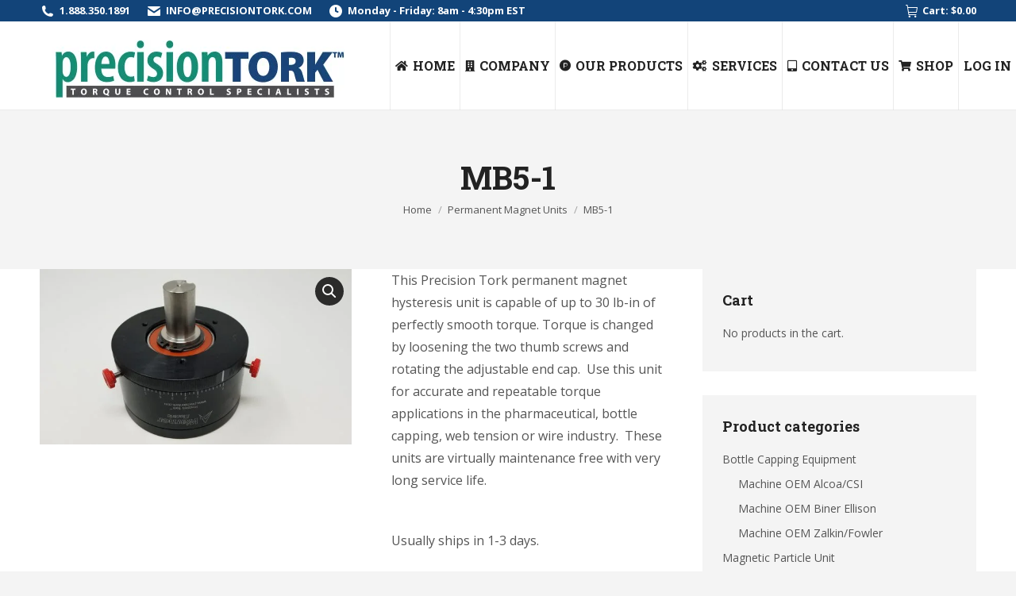

--- FILE ---
content_type: text/html; charset=UTF-8
request_url: https://www.precisiontork.com/product/mb5-1/
body_size: 19479
content:
<!DOCTYPE html> <!--[if !(IE 6) | !(IE 7) | !(IE 8)  ]><!--><html lang="en-US" class="no-js"> <!--<![endif]--><head><meta charset="UTF-8" /><meta name="viewport" content="width=device-width, initial-scale=1, maximum-scale=1, user-scalable=0"><meta name="theme-color" content="#124479"/><link rel="profile" href="https://gmpg.org/xfn/11" /> <script defer src="[data-uri]"></script> <title>MB5-1 &#8211; Precision Tork</title><meta name='robots' content='max-image-preview:large' /><link rel='dns-prefetch' href='//fonts.googleapis.com' /><link rel="alternate" type="application/rss+xml" title="Precision Tork &raquo; Feed" href="https://www.precisiontork.com/feed/" /><link rel="alternate" type="application/rss+xml" title="Precision Tork &raquo; Comments Feed" href="https://www.precisiontork.com/comments/feed/" />  <script src="//www.googletagmanager.com/gtag/js?id=G-5SGHH5BXGG"  data-cfasync="false" data-wpfc-render="false" type="text/javascript" async></script> <script data-cfasync="false" data-wpfc-render="false" type="text/javascript">var em_version = '7.26.0';
				var em_track_user = true;
				var em_no_track_reason = '';
								var ExactMetricsDefaultLocations = {"page_location":"https:\/\/www.precisiontork.com\/product\/mb5-1\/"};
				if ( typeof ExactMetricsPrivacyGuardFilter === 'function' ) {
					var ExactMetricsLocations = (typeof ExactMetricsExcludeQuery === 'object') ? ExactMetricsPrivacyGuardFilter( ExactMetricsExcludeQuery ) : ExactMetricsPrivacyGuardFilter( ExactMetricsDefaultLocations );
				} else {
					var ExactMetricsLocations = (typeof ExactMetricsExcludeQuery === 'object') ? ExactMetricsExcludeQuery : ExactMetricsDefaultLocations;
				}

								var disableStrs = [
										'ga-disable-G-5SGHH5BXGG',
									];

				/* Function to detect opted out users */
				function __gtagTrackerIsOptedOut() {
					for (var index = 0; index < disableStrs.length; index++) {
						if (document.cookie.indexOf(disableStrs[index] + '=true') > -1) {
							return true;
						}
					}

					return false;
				}

				/* Disable tracking if the opt-out cookie exists. */
				if (__gtagTrackerIsOptedOut()) {
					for (var index = 0; index < disableStrs.length; index++) {
						window[disableStrs[index]] = true;
					}
				}

				/* Opt-out function */
				function __gtagTrackerOptout() {
					for (var index = 0; index < disableStrs.length; index++) {
						document.cookie = disableStrs[index] + '=true; expires=Thu, 31 Dec 2099 23:59:59 UTC; path=/';
						window[disableStrs[index]] = true;
					}
				}

				if ('undefined' === typeof gaOptout) {
					function gaOptout() {
						__gtagTrackerOptout();
					}
				}
								window.dataLayer = window.dataLayer || [];

				window.ExactMetricsDualTracker = {
					helpers: {},
					trackers: {},
				};
				if (em_track_user) {
					function __gtagDataLayer() {
						dataLayer.push(arguments);
					}

					function __gtagTracker(type, name, parameters) {
						if (!parameters) {
							parameters = {};
						}

						if (parameters.send_to) {
							__gtagDataLayer.apply(null, arguments);
							return;
						}

						if (type === 'event') {
														parameters.send_to = exactmetrics_frontend.v4_id;
							var hookName = name;
							if (typeof parameters['event_category'] !== 'undefined') {
								hookName = parameters['event_category'] + ':' + name;
							}

							if (typeof ExactMetricsDualTracker.trackers[hookName] !== 'undefined') {
								ExactMetricsDualTracker.trackers[hookName](parameters);
							} else {
								__gtagDataLayer('event', name, parameters);
							}
							
						} else {
							__gtagDataLayer.apply(null, arguments);
						}
					}

					__gtagTracker('js', new Date());
					__gtagTracker('set', {
						'developer_id.dNDMyYj': true,
											});
					if ( ExactMetricsLocations.page_location ) {
						__gtagTracker('set', ExactMetricsLocations);
					}
										__gtagTracker('config', 'G-5SGHH5BXGG', {"forceSSL":"true"} );
															window.gtag = __gtagTracker;										(function () {
						/* https://developers.google.com/analytics/devguides/collection/analyticsjs/ */
						/* ga and __gaTracker compatibility shim. */
						var noopfn = function () {
							return null;
						};
						var newtracker = function () {
							return new Tracker();
						};
						var Tracker = function () {
							return null;
						};
						var p = Tracker.prototype;
						p.get = noopfn;
						p.set = noopfn;
						p.send = function () {
							var args = Array.prototype.slice.call(arguments);
							args.unshift('send');
							__gaTracker.apply(null, args);
						};
						var __gaTracker = function () {
							var len = arguments.length;
							if (len === 0) {
								return;
							}
							var f = arguments[len - 1];
							if (typeof f !== 'object' || f === null || typeof f.hitCallback !== 'function') {
								if ('send' === arguments[0]) {
									var hitConverted, hitObject = false, action;
									if ('event' === arguments[1]) {
										if ('undefined' !== typeof arguments[3]) {
											hitObject = {
												'eventAction': arguments[3],
												'eventCategory': arguments[2],
												'eventLabel': arguments[4],
												'value': arguments[5] ? arguments[5] : 1,
											}
										}
									}
									if ('pageview' === arguments[1]) {
										if ('undefined' !== typeof arguments[2]) {
											hitObject = {
												'eventAction': 'page_view',
												'page_path': arguments[2],
											}
										}
									}
									if (typeof arguments[2] === 'object') {
										hitObject = arguments[2];
									}
									if (typeof arguments[5] === 'object') {
										Object.assign(hitObject, arguments[5]);
									}
									if ('undefined' !== typeof arguments[1].hitType) {
										hitObject = arguments[1];
										if ('pageview' === hitObject.hitType) {
											hitObject.eventAction = 'page_view';
										}
									}
									if (hitObject) {
										action = 'timing' === arguments[1].hitType ? 'timing_complete' : hitObject.eventAction;
										hitConverted = mapArgs(hitObject);
										__gtagTracker('event', action, hitConverted);
									}
								}
								return;
							}

							function mapArgs(args) {
								var arg, hit = {};
								var gaMap = {
									'eventCategory': 'event_category',
									'eventAction': 'event_action',
									'eventLabel': 'event_label',
									'eventValue': 'event_value',
									'nonInteraction': 'non_interaction',
									'timingCategory': 'event_category',
									'timingVar': 'name',
									'timingValue': 'value',
									'timingLabel': 'event_label',
									'page': 'page_path',
									'location': 'page_location',
									'title': 'page_title',
									'referrer' : 'page_referrer',
								};
								for (arg in args) {
																		if (!(!args.hasOwnProperty(arg) || !gaMap.hasOwnProperty(arg))) {
										hit[gaMap[arg]] = args[arg];
									} else {
										hit[arg] = args[arg];
									}
								}
								return hit;
							}

							try {
								f.hitCallback();
							} catch (ex) {
							}
						};
						__gaTracker.create = newtracker;
						__gaTracker.getByName = newtracker;
						__gaTracker.getAll = function () {
							return [];
						};
						__gaTracker.remove = noopfn;
						__gaTracker.loaded = true;
						window['__gaTracker'] = __gaTracker;
					})();
									} else {
										console.log("");
					(function () {
						function __gtagTracker() {
							return null;
						}

						window['__gtagTracker'] = __gtagTracker;
						window['gtag'] = __gtagTracker;
					})();
									}</script>  <script defer src="[data-uri]"></script> <link rel='stylesheet' id='wc-authnet-blocks-checkout-style-css' href='https://www.precisiontork.com/wp-content/cache/autoptimize/css/autoptimize_single_8dd3684366113d2321e92f7f858a18b4.css?ver=b3f1d0a83ca2add9238b' type='text/css' media='all' /><link rel='stylesheet' id='flexible-shipping-ups-blocks-integration-editor-css' href='https://www.precisiontork.com/wp-content/plugins/flexible-shipping-ups/build/style-point-selection-block.css?ver=1723041036' type='text/css' media='all' /><style id='wp-emoji-styles-inline-css' type='text/css'>img.wp-smiley, img.emoji {
		display: inline !important;
		border: none !important;
		box-shadow: none !important;
		height: 1em !important;
		width: 1em !important;
		margin: 0 0.07em !important;
		vertical-align: -0.1em !important;
		background: none !important;
		padding: 0 !important;
	}</style><link rel='stylesheet' id='contact-form-7-css' href='https://www.precisiontork.com/wp-content/cache/autoptimize/css/autoptimize_single_3fd2afa98866679439097f4ab102fe0a.css?ver=5.9.3' type='text/css' media='all' /><style id='contact-form-7-inline-css' type='text/css'>.wpcf7 .wpcf7-recaptcha iframe {margin-bottom: 0;}.wpcf7 .wpcf7-recaptcha[data-align="center"] > div {margin: 0 auto;}.wpcf7 .wpcf7-recaptcha[data-align="right"] > div {margin: 0 0 0 auto;}</style><link rel='stylesheet' id='photoswipe-css' href='https://www.precisiontork.com/wp-content/plugins/woocommerce/assets/css/photoswipe/photoswipe.min.css?ver=8.7.0' type='text/css' media='all' /><link rel='stylesheet' id='photoswipe-default-skin-css' href='https://www.precisiontork.com/wp-content/plugins/woocommerce/assets/css/photoswipe/default-skin/default-skin.min.css?ver=8.7.0' type='text/css' media='all' /><style id='woocommerce-inline-inline-css' type='text/css'>.woocommerce form .form-row .required { visibility: visible; }</style><link rel='stylesheet' id='wpcf7-redirect-script-frontend-css' href='https://www.precisiontork.com/wp-content/plugins/wpcf7-redirect/build/css/wpcf7-redirect-frontend.min.css?ver=1.1' type='text/css' media='all' /><link rel='stylesheet' id='dt-the7-style-css' href='https://www.precisiontork.com/wp-content/themes/dt-the7/style.css?ver=6.5.7' type='text/css' media='all' /><link rel='stylesheet' id='child-style-css' href='https://www.precisiontork.com/wp-content/themes/Percisiontork/style.css?ver=1.0.0' type='text/css' media='all' /><link rel='stylesheet' id='the7-Defaults-css' href='https://www.precisiontork.com/wp-content/uploads/smile_fonts/Defaults/Defaults.css?ver=6.5.7' type='text/css' media='all' /><link rel='stylesheet' id='the7-icomoon-font-awesome-14x14-css' href='https://www.precisiontork.com/wp-content/uploads/smile_fonts/icomoon-font-awesome-14x14/icomoon-font-awesome-14x14.css?ver=6.5.7' type='text/css' media='all' /><link rel='stylesheet' id='dt-web-fonts-css' href='https://fonts.googleapis.com/css?family=Roboto+Slab:400,600,700%7COpen+Sans:400,600,700%7CRoboto:400,600,700' type='text/css' media='all' /><link rel='stylesheet' id='dt-main-css' href='https://www.precisiontork.com/wp-content/themes/dt-the7/css/main.min.css?ver=9.10.1' type='text/css' media='all' /><style id='dt-main-inline-css' type='text/css'>body #load {
  display: block;
  height: 100%;
  overflow: hidden;
  position: fixed;
  width: 100%;
  z-index: 9901;
  opacity: 1;
  visibility: visible;
  transition: all .35s ease-out;
}
.load-wrap {
  width: 100%;
  height: 100%;
  background-position: center center;
  background-repeat: no-repeat;
  text-align: center;
}
.load-wrap > svg {
  position: absolute;
  top: 50%;
  left: 50%;
  transform: translate(-50%,-50%);
}
#load {
  background-color: #fcfcfb;
}
.uil-default rect:not(.bk) {
  fill: #124479;
}
.uil-ring > path {
  fill: #124479;
}
.ring-loader .circle {
  fill: #124479;
}
.ring-loader .moving-circle {
  fill: #124479;
}
.uil-hourglass .glass {
  stroke: #124479;
}
.uil-hourglass .sand {
  fill: #124479;
}
.spinner-loader .load-wrap {
  background-image: url("data:image/svg+xml,%3Csvg width='75px' height='75px' xmlns='http://www.w3.org/2000/svg' viewBox='0 0 100 100' preserveAspectRatio='xMidYMid' class='uil-default'%3E%3Crect x='0' y='0' width='100' height='100' fill='none' class='bk'%3E%3C/rect%3E%3Crect  x='46.5' y='40' width='7' height='20' rx='5' ry='5' fill='%23124479' transform='rotate(0 50 50) translate(0 -30)'%3E  %3Canimate attributeName='opacity' from='1' to='0' dur='1s' begin='0s' repeatCount='indefinite'/%3E%3C/rect%3E%3Crect  x='46.5' y='40' width='7' height='20' rx='5' ry='5' fill='%23124479' transform='rotate(30 50 50) translate(0 -30)'%3E  %3Canimate attributeName='opacity' from='1' to='0' dur='1s' begin='0.08333333333333333s' repeatCount='indefinite'/%3E%3C/rect%3E%3Crect  x='46.5' y='40' width='7' height='20' rx='5' ry='5' fill='%23124479' transform='rotate(60 50 50) translate(0 -30)'%3E  %3Canimate attributeName='opacity' from='1' to='0' dur='1s' begin='0.16666666666666666s' repeatCount='indefinite'/%3E%3C/rect%3E%3Crect  x='46.5' y='40' width='7' height='20' rx='5' ry='5' fill='%23124479' transform='rotate(90 50 50) translate(0 -30)'%3E  %3Canimate attributeName='opacity' from='1' to='0' dur='1s' begin='0.25s' repeatCount='indefinite'/%3E%3C/rect%3E%3Crect  x='46.5' y='40' width='7' height='20' rx='5' ry='5' fill='%23124479' transform='rotate(120 50 50) translate(0 -30)'%3E  %3Canimate attributeName='opacity' from='1' to='0' dur='1s' begin='0.3333333333333333s' repeatCount='indefinite'/%3E%3C/rect%3E%3Crect  x='46.5' y='40' width='7' height='20' rx='5' ry='5' fill='%23124479' transform='rotate(150 50 50) translate(0 -30)'%3E  %3Canimate attributeName='opacity' from='1' to='0' dur='1s' begin='0.4166666666666667s' repeatCount='indefinite'/%3E%3C/rect%3E%3Crect  x='46.5' y='40' width='7' height='20' rx='5' ry='5' fill='%23124479' transform='rotate(180 50 50) translate(0 -30)'%3E  %3Canimate attributeName='opacity' from='1' to='0' dur='1s' begin='0.5s' repeatCount='indefinite'/%3E%3C/rect%3E%3Crect  x='46.5' y='40' width='7' height='20' rx='5' ry='5' fill='%23124479' transform='rotate(210 50 50) translate(0 -30)'%3E  %3Canimate attributeName='opacity' from='1' to='0' dur='1s' begin='0.5833333333333334s' repeatCount='indefinite'/%3E%3C/rect%3E%3Crect  x='46.5' y='40' width='7' height='20' rx='5' ry='5' fill='%23124479' transform='rotate(240 50 50) translate(0 -30)'%3E  %3Canimate attributeName='opacity' from='1' to='0' dur='1s' begin='0.6666666666666666s' repeatCount='indefinite'/%3E%3C/rect%3E%3Crect  x='46.5' y='40' width='7' height='20' rx='5' ry='5' fill='%23124479' transform='rotate(270 50 50) translate(0 -30)'%3E  %3Canimate attributeName='opacity' from='1' to='0' dur='1s' begin='0.75s' repeatCount='indefinite'/%3E%3C/rect%3E%3Crect  x='46.5' y='40' width='7' height='20' rx='5' ry='5' fill='%23124479' transform='rotate(300 50 50) translate(0 -30)'%3E  %3Canimate attributeName='opacity' from='1' to='0' dur='1s' begin='0.8333333333333334s' repeatCount='indefinite'/%3E%3C/rect%3E%3Crect  x='46.5' y='40' width='7' height='20' rx='5' ry='5' fill='%23124479' transform='rotate(330 50 50) translate(0 -30)'%3E  %3Canimate attributeName='opacity' from='1' to='0' dur='1s' begin='0.9166666666666666s' repeatCount='indefinite'/%3E%3C/rect%3E%3C/svg%3E");
}
.ring-loader .load-wrap {
  background-image: url("data:image/svg+xml,%3Csvg xmlns='http://www.w3.org/2000/svg' viewBox='0 0 32 32' width='72' height='72' fill='%23124479'%3E   %3Cpath opacity='.25' d='M16 0 A16 16 0 0 0 16 32 A16 16 0 0 0 16 0 M16 4 A12 12 0 0 1 16 28 A12 12 0 0 1 16 4'/%3E   %3Cpath d='M16 0 A16 16 0 0 1 32 16 L28 16 A12 12 0 0 0 16 4z'%3E     %3CanimateTransform attributeName='transform' type='rotate' from='0 16 16' to='360 16 16' dur='0.8s' repeatCount='indefinite' /%3E   %3C/path%3E %3C/svg%3E");
}
.hourglass-loader .load-wrap {
  background-image: url("data:image/svg+xml,%3Csvg xmlns='http://www.w3.org/2000/svg' viewBox='0 0 32 32' width='72' height='72' fill='%23124479'%3E   %3Cpath transform='translate(2)' d='M0 12 V20 H4 V12z'%3E      %3Canimate attributeName='d' values='M0 12 V20 H4 V12z; M0 4 V28 H4 V4z; M0 12 V20 H4 V12z; M0 12 V20 H4 V12z' dur='1.2s' repeatCount='indefinite' begin='0' keytimes='0;.2;.5;1' keySplines='0.2 0.2 0.4 0.8;0.2 0.6 0.4 0.8;0.2 0.8 0.4 0.8' calcMode='spline'  /%3E   %3C/path%3E   %3Cpath transform='translate(8)' d='M0 12 V20 H4 V12z'%3E     %3Canimate attributeName='d' values='M0 12 V20 H4 V12z; M0 4 V28 H4 V4z; M0 12 V20 H4 V12z; M0 12 V20 H4 V12z' dur='1.2s' repeatCount='indefinite' begin='0.2' keytimes='0;.2;.5;1' keySplines='0.2 0.2 0.4 0.8;0.2 0.6 0.4 0.8;0.2 0.8 0.4 0.8' calcMode='spline'  /%3E   %3C/path%3E   %3Cpath transform='translate(14)' d='M0 12 V20 H4 V12z'%3E     %3Canimate attributeName='d' values='M0 12 V20 H4 V12z; M0 4 V28 H4 V4z; M0 12 V20 H4 V12z; M0 12 V20 H4 V12z' dur='1.2s' repeatCount='indefinite' begin='0.4' keytimes='0;.2;.5;1' keySplines='0.2 0.2 0.4 0.8;0.2 0.6 0.4 0.8;0.2 0.8 0.4 0.8' calcMode='spline' /%3E   %3C/path%3E   %3Cpath transform='translate(20)' d='M0 12 V20 H4 V12z'%3E     %3Canimate attributeName='d' values='M0 12 V20 H4 V12z; M0 4 V28 H4 V4z; M0 12 V20 H4 V12z; M0 12 V20 H4 V12z' dur='1.2s' repeatCount='indefinite' begin='0.6' keytimes='0;.2;.5;1' keySplines='0.2 0.2 0.4 0.8;0.2 0.6 0.4 0.8;0.2 0.8 0.4 0.8' calcMode='spline' /%3E   %3C/path%3E   %3Cpath transform='translate(26)' d='M0 12 V20 H4 V12z'%3E     %3Canimate attributeName='d' values='M0 12 V20 H4 V12z; M0 4 V28 H4 V4z; M0 12 V20 H4 V12z; M0 12 V20 H4 V12z' dur='1.2s' repeatCount='indefinite' begin='0.8' keytimes='0;.2;.5;1' keySplines='0.2 0.2 0.4 0.8;0.2 0.6 0.4 0.8;0.2 0.8 0.4 0.8' calcMode='spline' /%3E   %3C/path%3E %3C/svg%3E");
}</style><link rel='stylesheet' id='the7-font-css' href='https://www.precisiontork.com/wp-content/themes/dt-the7/fonts/icomoon-the7-font/icomoon-the7-font.min.css?ver=9.10.1' type='text/css' media='all' /><link rel='stylesheet' id='the7-awesome-fonts-css' href='https://www.precisiontork.com/wp-content/themes/dt-the7/fonts/FontAwesome/css/all.min.css?ver=9.10.1' type='text/css' media='all' /><link rel='stylesheet' id='the7-awesome-fonts-back-css' href='https://www.precisiontork.com/wp-content/themes/dt-the7/fonts/FontAwesome/back-compat.min.css?ver=9.10.1' type='text/css' media='all' /><link rel='stylesheet' id='the7-custom-scrollbar-css' href='https://www.precisiontork.com/wp-content/themes/dt-the7/lib/custom-scrollbar/custom-scrollbar.min.css?ver=9.10.1' type='text/css' media='all' /><link rel='stylesheet' id='the7-wpbakery-css' href='https://www.precisiontork.com/wp-content/themes/dt-the7/css/wpbakery.min.css?ver=9.10.1' type='text/css' media='all' /><link rel='stylesheet' id='the7-core-css' href='https://www.precisiontork.com/wp-content/plugins/dt-the7-core/assets/css/post-type.min.css?ver=2.7.9' type='text/css' media='all' /><link rel='stylesheet' id='the7-css-vars-css' href='https://www.precisiontork.com/wp-content/uploads/the7-css/css-vars.css?ver=2269f06f80eb' type='text/css' media='all' /><link rel='stylesheet' id='dt-custom-css' href='https://www.precisiontork.com/wp-content/uploads/the7-css/custom.css?ver=2269f06f80eb' type='text/css' media='all' /><link rel='stylesheet' id='wc-dt-custom-css' href='https://www.precisiontork.com/wp-content/uploads/the7-css/compatibility/wc-dt-custom.css?ver=2269f06f80eb' type='text/css' media='all' /><link rel='stylesheet' id='dt-media-css' href='https://www.precisiontork.com/wp-content/uploads/the7-css/media.css?ver=2269f06f80eb' type='text/css' media='all' /><link rel='stylesheet' id='the7-mega-menu-css' href='https://www.precisiontork.com/wp-content/uploads/the7-css/mega-menu.css?ver=2269f06f80eb' type='text/css' media='all' /><link rel='stylesheet' id='the7-elements-albums-portfolio-css' href='https://www.precisiontork.com/wp-content/uploads/the7-css/the7-elements-albums-portfolio.css?ver=2269f06f80eb' type='text/css' media='all' /><link rel='stylesheet' id='the7-elements-css' href='https://www.precisiontork.com/wp-content/uploads/the7-css/post-type-dynamic.css?ver=2269f06f80eb' type='text/css' media='all' /><link rel='stylesheet' id='style-css' href='https://www.precisiontork.com/wp-content/themes/Percisiontork/style.css?ver=9.10.1' type='text/css' media='all' /> <script type="text/javascript" src="https://www.precisiontork.com/wp-includes/js/jquery/jquery.min.js?ver=3.7.1" id="jquery-core-js"></script> <script defer type="text/javascript" src="https://www.precisiontork.com/wp-includes/js/jquery/jquery-migrate.min.js?ver=3.4.1" id="jquery-migrate-js"></script> <script defer type="text/javascript" src="https://www.precisiontork.com/wp-content/plugins/google-analytics-dashboard-for-wp/assets/js/frontend-gtag.min.js?ver=7.26.0" id="exactmetrics-frontend-script-js"></script> <script data-cfasync="false" data-wpfc-render="false" type="text/javascript" id='exactmetrics-frontend-script-js-extra'>var exactmetrics_frontend = {"js_events_tracking":"true","download_extensions":"zip,mp3,mpeg,pdf,docx,pptx,xlsx,rar","inbound_paths":"[{\"path\":\"\\\/go\\\/\",\"label\":\"affiliate\"},{\"path\":\"\\\/recommend\\\/\",\"label\":\"affiliate\"}]","home_url":"https:\/\/www.precisiontork.com","hash_tracking":"false","v4_id":"G-5SGHH5BXGG"};</script> <script defer type="text/javascript" src="https://www.precisiontork.com/wp-content/plugins/woocommerce/assets/js/jquery-blockui/jquery.blockUI.min.js?ver=2.7.0-wc.8.7.0" id="jquery-blockui-js" data-wp-strategy="defer"></script> <script defer id="wc-add-to-cart-js-extra" src="[data-uri]"></script> <script defer type="text/javascript" src="https://www.precisiontork.com/wp-content/plugins/woocommerce/assets/js/frontend/add-to-cart.min.js?ver=8.7.0" id="wc-add-to-cart-js" data-wp-strategy="defer"></script> <script type="text/javascript" src="https://www.precisiontork.com/wp-content/plugins/woocommerce/assets/js/zoom/jquery.zoom.min.js?ver=1.7.21-wc.8.7.0" id="zoom-js" defer="defer" data-wp-strategy="defer"></script> <script type="text/javascript" src="https://www.precisiontork.com/wp-content/plugins/woocommerce/assets/js/photoswipe/photoswipe.min.js?ver=4.1.1-wc.8.7.0" id="photoswipe-js" defer="defer" data-wp-strategy="defer"></script> <script type="text/javascript" src="https://www.precisiontork.com/wp-content/plugins/woocommerce/assets/js/photoswipe/photoswipe-ui-default.min.js?ver=4.1.1-wc.8.7.0" id="photoswipe-ui-default-js" defer="defer" data-wp-strategy="defer"></script> <script defer id="wc-single-product-js-extra" src="[data-uri]"></script> <script type="text/javascript" src="https://www.precisiontork.com/wp-content/plugins/woocommerce/assets/js/frontend/single-product.min.js?ver=8.7.0" id="wc-single-product-js" defer="defer" data-wp-strategy="defer"></script> <script type="text/javascript" src="https://www.precisiontork.com/wp-content/plugins/woocommerce/assets/js/js-cookie/js.cookie.min.js?ver=2.1.4-wc.8.7.0" id="js-cookie-js" defer="defer" data-wp-strategy="defer"></script> <script defer id="woocommerce-js-extra" src="[data-uri]"></script> <script type="text/javascript" src="https://www.precisiontork.com/wp-content/plugins/woocommerce/assets/js/frontend/woocommerce.min.js?ver=8.7.0" id="woocommerce-js" defer="defer" data-wp-strategy="defer"></script> <script defer type="text/javascript" src="https://www.precisiontork.com/wp-content/cache/autoptimize/js/autoptimize_single_787fe4f547a6cb7f4ce4934641085910.js?ver=7.6" id="vc_woocommerce-add-to-cart-js-js"></script> <script defer id="dt-above-fold-js-extra" src="[data-uri]"></script> <script defer type="text/javascript" src="https://www.precisiontork.com/wp-content/themes/dt-the7/js/above-the-fold.min.js?ver=9.10.1" id="dt-above-fold-js"></script> <script defer type="text/javascript" src="https://www.precisiontork.com/wp-content/themes/dt-the7/js/compatibility/woocommerce/woocommerce.min.js?ver=9.10.1" id="dt-woocommerce-js"></script> <script defer id="wc-settings-dep-in-header-js-after" src="[data-uri]"></script> <script defer src="data:text/javascript;base64,"></script><link rel="https://api.w.org/" href="https://www.precisiontork.com/wp-json/" /><link rel="alternate" type="application/json" href="https://www.precisiontork.com/wp-json/wp/v2/product/2689" /><link rel="EditURI" type="application/rsd+xml" title="RSD" href="https://www.precisiontork.com/xmlrpc.php?rsd" /><meta name="generator" content="WordPress 6.5.7" /><meta name="generator" content="WooCommerce 8.7.0" /><link rel="canonical" href="https://www.precisiontork.com/product/mb5-1/" /><link rel='shortlink' href='https://www.precisiontork.com/?p=2689' /><link rel="alternate" type="application/json+oembed" href="https://www.precisiontork.com/wp-json/oembed/1.0/embed?url=https%3A%2F%2Fwww.precisiontork.com%2Fproduct%2Fmb5-1%2F" /><link rel="alternate" type="text/xml+oembed" href="https://www.precisiontork.com/wp-json/oembed/1.0/embed?url=https%3A%2F%2Fwww.precisiontork.com%2Fproduct%2Fmb5-1%2F&#038;format=xml" />  <script defer src="[data-uri]"></script>  <script type="application/ld+json">{
"@context" : "http://schema.org",
"@type" : "Organization",
"name": "Precision Tork",
"url" : "https://www.precisiontork.com/",
"sameAs" : [
"https://www.linkedin.com/company/precision-torque-control-inc",
"https://www.youtube.com/channel/UC5zFdv7lqCmI3vE7Ycp0eqg"
]
}</script> <script type='application/ld+json'>{
"@context": "http://www.schema.org",
"@type": "localbusiness",
"name": "Precision Tork",
"telephone": "989-495-9330",
"url": "https://www.precisiontork.com/",
"image": "https://www.precisiontork.com/wp-content/uploads/2017/06/logo.jpg",
"priceRange": "$$",
"sameAs": [
"https://www.thomasnet.com/profile/10084547/precision-torque.html",
"https://businessfinder.mlive.com/precision-torque-control-inc-midland-mi-1.html",
"https://www.manta.com/c/mm4p450/precision-torque-control-inc",
"https://www.mapquest.com/us/michigan/precision-torque-control-inc-411274807",
"https://www.dnb.com/business-directory/company-profiles.precision_torque_control_inc.20534b173b67155c54b3bea82620f1f2.html",
"https://us.kompass.com/c/precision-torque-control-inc/us549574/",
"https://www.industrynet.com/listing/1723679/precision-torque-control-inc",
"https://www.yelp.com/biz/precision-torque-control-midland-2",
"https://bizstanding.com/directory/MI/PR/194/"
],
"address": {
"@type" : "PostalAddress",
"streetAddress": "220 Arrow Cove",
"addressLocality": "Midland",
"addressRegion": "MI",
"postalCode": "48642",
"addressCountry": "United States"}
}</script> <meta property="og:site_name" content="Precision Tork" /><meta property="og:title" content="MB5-1" /><meta property="og:description" content="This Precision Tork permanent magnet hysteresis unit is capable of up to 30 lb-in of perfectly smooth torque. Torque is changed by loosening the two thumb screws and rotating the adjustable end cap.  Use this unit for accurate and repeatable torque applications in the pharmaceutical, bottle capping, web tension or wire industry.  These units are virtually maintenance free with very long service life.  &nbsp;  Usually ships in 1-3 days.[promptsignin]" /><meta property="og:image" content="https://www.precisiontork.com/wp-content/uploads/2020/12/20201214_115147-scaled.jpg" /><meta property="og:url" content="https://www.precisiontork.com/product/mb5-1/" /><meta property="og:type" content="article" /><style>.woocommerce .product.product-type-variable .price del.wcwp-wholesale-price-range,
	.woocommerce .product.product-type-variable .price ins.wcwp-wholesale-price-range{
		display:block;
	}
	.product-type-variable .price ins.wcwp-wholesale-price-range{
		line-height: .85em;
	}
	ul.products li.product.product-type-variable .price ins.wcwp-wholesale-price-range,
	.woocommerce .product.product-type-variable .price ins.wcwp-wholesale-price-range{
		margin-left:0;
	}

	.woocommerce .product.product-type-variable .price del.wcwp-wholesale-price-range+ins {
		margin-left: 0;
	}</style><noscript><style>.woocommerce-product-gallery{ opacity: 1 !important; }</style></noscript><meta name="generator" content="Powered by WPBakery Page Builder - drag and drop page builder for WordPress."/><meta name="generator" content="Powered by Slider Revolution 6.7.2 - responsive, Mobile-Friendly Slider Plugin for WordPress with comfortable drag and drop interface." /> <script defer id="the7-loader-script" src="[data-uri]"></script> <link rel="icon" href="https://www.precisiontork.com/wp-content/uploads/2017/10/favicon.png" type="image/png" sizes="16x16"/><link rel="icon" href="https://www.precisiontork.com/wp-content/uploads/2017/10/favicon.png" type="image/png" sizes="32x32"/><style type="text/css" id="wp-custom-css">#main {
    padding: 0px 0 !important;
}

.woocommerce-ordering {
    display: none;
}</style><noscript><style>.wpb_animate_when_almost_visible { opacity: 1; }</style></noscript><style id='the7-custom-inline-css' type='text/css'>/*Contact Form 7 font color */
.contact-form-white-titles {
font-size: 13px; 
font-weight: 700;
color: #ffffff; 
}

/*Phone number font color on mobile devices*/
.dt-phone h3 *,
.dt-phone h3:hover *{
    color: inherit;
}</style></head><body id="the7-body" class="product-template-default single single-product postid-2689 wp-embed-responsive theme-dt-the7 the7-core-ver-2.7.9 woocommerce woocommerce-page woocommerce-no-js no-comments dt-responsive-on right-mobile-menu-close-icon ouside-menu-close-icon mobile-hamburger-close-bg-enable mobile-hamburger-close-bg-hover-enable  fade-medium-mobile-menu-close-icon fade-small-menu-close-icon srcset-enabled btn-flat custom-btn-color custom-btn-hover-color phantom-slide phantom-line-decoration phantom-custom-logo-on floating-mobile-menu-icon top-header first-switch-logo-left first-switch-menu-right second-switch-logo-left second-switch-menu-right right-mobile-menu layzr-loading-on popup-message-style dt-fa-compatibility the7-ver-9.10.1 hide-product-title wpb-js-composer js-comp-ver-7.6 vc_responsive"> <noscript><iframe src="https://www.googletagmanager.com/ns.html?id=GTM-MZKSWCJ"
height="0" width="0" style="display:none;visibility:hidden"></iframe></noscript> <noscript><img src="https://www.webtraxs.com/webtraxs.php?id=wt-986c1102-7a9f-4a0e-b360-763ea002f425&st=img" alt="" /></noscript><div id="load" class="spinner-loader"><div class="load-wrap"></div></div><div id="page" > <a class="skip-link screen-reader-text" href="#content">Skip to content</a><div class="masthead inline-header justify widgets full-height full-width dividers surround line-decoration shadow-mobile-header-decoration small-mobile-menu-icon mobile-menu-icon-bg-on mobile-menu-icon-hover-bg-on dt-parent-menu-clickable show-sub-menu-on-hover show-device-logo show-mobile-logo"  role="banner"><div class="top-bar top-bar-line-hide"><div class="top-bar-bg" ></div><div class="left-widgets mini-widgets"><span class="mini-contacts phone show-on-desktop in-top-bar-left in-menu-second-switch"><i class="fa-fw the7-mw-icon-phone-bold"></i>1.888.350.1891</span><span class="mini-contacts email show-on-desktop in-menu-first-switch in-menu-second-switch"><i class="fa-fw the7-mw-icon-mail-bold"></i><a href="/cdn-cgi/l/email-protection" class="__cf_email__" data-cfemail="a8e1e6eee7e8f8faedebe1fbe1e7e6fce7fae386ebe7e5">[email&#160;protected]</a></span><span class="mini-contacts clock show-on-desktop in-menu-first-switch in-menu-second-switch"><i class="fa-fw the7-mw-icon-clock-bold"></i>Monday - Friday: 8am - 4:30pm EST</span></div><div class="right-widgets mini-widgets"><div class="show-on-desktop near-logo-first-switch hide-on-second-switch"><div class="wc-shopping-cart shopping-cart round-counter-style show-sub-cart" data-cart-hash="c19b73d3b97a219f87d8df0a7ac1c5b8"> <a class="wc-ico-cart round-counter-style show-sub-cart" href="https://www.precisiontork.com/cart/"><i class="the7-mw-icon-cart"></i>Cart:&nbsp;<span class="woocommerce-Price-amount amount"><bdi><span class="woocommerce-Price-currencySymbol">&#36;</span>0.00</bdi></span></a><div class="shopping-cart-wrap"><div class="shopping-cart-inner"><p class="buttons top-position"> <a href="https://www.precisiontork.com/cart/" class="button view-cart">View Cart</a><a href="https://www.precisiontork.com/checkout/" class="button checkout">Checkout</a></p><ul class="cart_list product_list_widget empty"><li>No products in the cart.</li></ul><div class="shopping-cart-bottom" style="display: none"><p class="total"> <strong>Subtotal:</strong> <span class="woocommerce-Price-amount amount"><bdi><span class="woocommerce-Price-currencySymbol">&#36;</span>0.00</bdi></span></p><p class="buttons"> <a href="https://www.precisiontork.com/cart/" class="button view-cart">View Cart</a><a href="https://www.precisiontork.com/checkout/" class="button checkout">Checkout</a></p></div></div></div></div></div></div></div><header class="header-bar"><div class="branding"><div id="site-title" class="assistive-text">Precision Tork</div><div id="site-description" class="assistive-text"></div> <a class="" href="https://www.precisiontork.com/"><img class=" preload-me" src="https://www.precisiontork.com/wp-content/uploads/2017/06/logo.jpg" srcset="https://www.precisiontork.com/wp-content/uploads/2017/06/logo.jpg 392w" width="392" height="111"   sizes="392px" alt="Precision Tork" /><img class="mobile-logo preload-me" src="https://www.precisiontork.com/wp-content/uploads/2017/06/logo.jpg" srcset="https://www.precisiontork.com/wp-content/uploads/2017/06/logo.jpg 392w" width="392" height="111"   sizes="392px" alt="Precision Tork" /></a></div><ul id="primary-menu" class="main-nav underline-decoration upwards-line outside-item-double-margin" role="menubar"><li class="menu-item menu-item-type-post_type menu-item-object-page menu-item-home menu-item-1294 first" role="presentation"><a href='https://www.precisiontork.com/' data-level='1' role="menuitem"><i class="fa fa-home" aria-hidden="true"></i> <span class="menu-item-text"><span class="menu-text">Home</span></span></a></li><li class="menu-item menu-item-type-post_type menu-item-object-page menu-item-has-children menu-item-1910 has-children" role="presentation"><a href='https://www.precisiontork.com/company/' data-level='1' role="menuitem"><i class="fa fa-building" aria-hidden="true"></i><span class="menu-item-text"><span class="menu-text">COMPANY</span></span></a><ul class="sub-nav level-arrows-on" role="menubar"><li class="menu-item menu-item-type-custom menu-item-object-custom menu-item-2285 first" role="presentation"><a href='/news' data-level='2' role="menuitem"><span class="menu-item-text"><span class="menu-text">BLOG</span></span></a></li></ul></li><li class="menu-item menu-item-type-custom menu-item-object-custom menu-item-has-children menu-item-1296 has-children" role="presentation"><a href='#' data-level='1' role="menuitem"><i class="fa fa-product-hunt" aria-hidden="true"></i> <span class="menu-item-text"><span class="menu-text">OUR PRODUCTS</span></span></a><ul class="sub-nav level-arrows-on" role="menubar"><li class="menu-item menu-item-type-post_type menu-item-object-page menu-item-3266 first" role="presentation"><a href='https://www.precisiontork.com/ropp-capping/' data-level='2' role="menuitem"><span class="menu-item-text"><span class="menu-text">ROPP CAPPING [NEW]</span></span></a></li><li class="menu-item menu-item-type-post_type menu-item-object-page menu-item-1968" role="presentation"><a href='https://www.precisiontork.com/magnetic-capping-headsets/' data-level='2' role="menuitem"><span class="menu-item-text"><span class="menu-text">MAGNETIC CAPPING HEADSETS</span></span></a></li><li class="menu-item menu-item-type-post_type menu-item-object-page menu-item-1984" role="presentation"><a href='https://www.precisiontork.com/capping-chucks/' data-level='2' role="menuitem"><span class="menu-item-text"><span class="menu-text">CAPPING CHUCKS</span></span></a></li><li class="menu-item menu-item-type-post_type menu-item-object-page menu-item-1997" role="presentation"><a href='https://www.precisiontork.com/bottle-capping-parts/' data-level='2' role="menuitem"><span class="menu-item-text"><span class="menu-text">BOTTLE CAPPING PARTS</span></span></a></li><li class="menu-item menu-item-type-post_type menu-item-object-page menu-item-2053" role="presentation"><a href='https://www.precisiontork.com/permanent-magnet-units/' data-level='2' role="menuitem"><span class="menu-item-text"><span class="menu-text">PERMANENT MAGNET UNITS</span></span></a></li><li class="menu-item menu-item-type-post_type menu-item-object-page menu-item-2100" role="presentation"><a href='https://www.precisiontork.com/magnetic-particle-units/' data-level='2' role="menuitem"><span class="menu-item-text"><span class="menu-text">MAGNETIC PARTICLE UNITS</span></span></a></li></ul></li><li class="menu-item menu-item-type-custom menu-item-object-custom menu-item-has-children menu-item-2846 has-children" role="presentation"><a href='#' data-level='1' role="menuitem"><i class="fas fa-cogs" aria-hidden="true"></i> <span class="menu-item-text"><span class="menu-text">SERVICES</span></span></a><ul class="sub-nav level-arrows-on" role="menubar"><li class="menu-item menu-item-type-post_type menu-item-object-page menu-item-2847 first" role="presentation"><a href='https://www.precisiontork.com/laser-welding/' data-level='2' role="menuitem"><span class="menu-item-text"><span class="menu-text">LASER WELDING</span></span></a></li><li class="menu-item menu-item-type-post_type menu-item-object-page menu-item-2867" role="presentation"><a href='https://www.precisiontork.com/laser-marking-etching/' data-level='2' role="menuitem"><span class="menu-item-text"><span class="menu-text">LASER MARKING/ETCHING</span></span></a></li><li class="menu-item menu-item-type-post_type menu-item-object-page menu-item-2882" role="presentation"><a href='https://www.precisiontork.com/swiss-turning/' data-level='2' role="menuitem"><span class="menu-item-text"><span class="menu-text">SWISS TURNING</span></span></a></li><li class="menu-item menu-item-type-post_type menu-item-object-page menu-item-2894" role="presentation"><a href='https://www.precisiontork.com/wire-edm/' data-level='2' role="menuitem"><span class="menu-item-text"><span class="menu-text">WIRE EDM</span></span></a></li></ul></li><li class="menu-item menu-item-type-post_type menu-item-object-page menu-item-2144" role="presentation"><a href='https://www.precisiontork.com/contact-us/' data-level='1' role="menuitem"><i class="fa fa-tablet" aria-hidden="true"></i><span class="menu-item-text"><span class="menu-text">CONTACT US</span></span></a></li><li class="menu-item menu-item-type-post_type menu-item-object-page current_page_parent menu-item-2917" role="presentation"><a href='https://www.precisiontork.com/shop/' data-level='1' role="menuitem"><i class="fa fa-shopping-cart" aria-hidden="true"></i><span class="menu-item-text"><span class="menu-text">Shop</span></span></a></li><li role="presentation"><a role="menuitem" href="https://www.precisiontork.com/store-login/"><span class="menu-item-text"><span class="menu-text">Log In</span></span></a></li></ul></header></div><div class="dt-mobile-header mobile-menu-show-divider"><div class="dt-close-mobile-menu-icon"><div class="close-line-wrap"><span class="close-line"></span><span class="close-line"></span><span class="close-line"></span></div></div><ul id="mobile-menu" class="mobile-main-nav" role="menubar"><li class="menu-item menu-item-type-post_type menu-item-object-page menu-item-home menu-item-1294 first" role="presentation"><a href='https://www.precisiontork.com/' data-level='1' role="menuitem"><i class="fa fa-home" aria-hidden="true"></i> <span class="menu-item-text"><span class="menu-text">Home</span></span></a></li><li class="menu-item menu-item-type-post_type menu-item-object-page menu-item-has-children menu-item-1910 has-children" role="presentation"><a href='https://www.precisiontork.com/company/' data-level='1' role="menuitem"><i class="fa fa-building" aria-hidden="true"></i><span class="menu-item-text"><span class="menu-text">COMPANY</span></span></a><ul class="sub-nav level-arrows-on" role="menubar"><li class="menu-item menu-item-type-custom menu-item-object-custom menu-item-2285 first" role="presentation"><a href='/news' data-level='2' role="menuitem"><span class="menu-item-text"><span class="menu-text">BLOG</span></span></a></li></ul></li><li class="menu-item menu-item-type-custom menu-item-object-custom menu-item-has-children menu-item-1296 has-children" role="presentation"><a href='#' data-level='1' role="menuitem"><i class="fa fa-product-hunt" aria-hidden="true"></i> <span class="menu-item-text"><span class="menu-text">OUR PRODUCTS</span></span></a><ul class="sub-nav level-arrows-on" role="menubar"><li class="menu-item menu-item-type-post_type menu-item-object-page menu-item-3266 first" role="presentation"><a href='https://www.precisiontork.com/ropp-capping/' data-level='2' role="menuitem"><span class="menu-item-text"><span class="menu-text">ROPP CAPPING [NEW]</span></span></a></li><li class="menu-item menu-item-type-post_type menu-item-object-page menu-item-1968" role="presentation"><a href='https://www.precisiontork.com/magnetic-capping-headsets/' data-level='2' role="menuitem"><span class="menu-item-text"><span class="menu-text">MAGNETIC CAPPING HEADSETS</span></span></a></li><li class="menu-item menu-item-type-post_type menu-item-object-page menu-item-1984" role="presentation"><a href='https://www.precisiontork.com/capping-chucks/' data-level='2' role="menuitem"><span class="menu-item-text"><span class="menu-text">CAPPING CHUCKS</span></span></a></li><li class="menu-item menu-item-type-post_type menu-item-object-page menu-item-1997" role="presentation"><a href='https://www.precisiontork.com/bottle-capping-parts/' data-level='2' role="menuitem"><span class="menu-item-text"><span class="menu-text">BOTTLE CAPPING PARTS</span></span></a></li><li class="menu-item menu-item-type-post_type menu-item-object-page menu-item-2053" role="presentation"><a href='https://www.precisiontork.com/permanent-magnet-units/' data-level='2' role="menuitem"><span class="menu-item-text"><span class="menu-text">PERMANENT MAGNET UNITS</span></span></a></li><li class="menu-item menu-item-type-post_type menu-item-object-page menu-item-2100" role="presentation"><a href='https://www.precisiontork.com/magnetic-particle-units/' data-level='2' role="menuitem"><span class="menu-item-text"><span class="menu-text">MAGNETIC PARTICLE UNITS</span></span></a></li></ul></li><li class="menu-item menu-item-type-custom menu-item-object-custom menu-item-has-children menu-item-2846 has-children" role="presentation"><a href='#' data-level='1' role="menuitem"><i class="fas fa-cogs" aria-hidden="true"></i> <span class="menu-item-text"><span class="menu-text">SERVICES</span></span></a><ul class="sub-nav level-arrows-on" role="menubar"><li class="menu-item menu-item-type-post_type menu-item-object-page menu-item-2847 first" role="presentation"><a href='https://www.precisiontork.com/laser-welding/' data-level='2' role="menuitem"><span class="menu-item-text"><span class="menu-text">LASER WELDING</span></span></a></li><li class="menu-item menu-item-type-post_type menu-item-object-page menu-item-2867" role="presentation"><a href='https://www.precisiontork.com/laser-marking-etching/' data-level='2' role="menuitem"><span class="menu-item-text"><span class="menu-text">LASER MARKING/ETCHING</span></span></a></li><li class="menu-item menu-item-type-post_type menu-item-object-page menu-item-2882" role="presentation"><a href='https://www.precisiontork.com/swiss-turning/' data-level='2' role="menuitem"><span class="menu-item-text"><span class="menu-text">SWISS TURNING</span></span></a></li><li class="menu-item menu-item-type-post_type menu-item-object-page menu-item-2894" role="presentation"><a href='https://www.precisiontork.com/wire-edm/' data-level='2' role="menuitem"><span class="menu-item-text"><span class="menu-text">WIRE EDM</span></span></a></li></ul></li><li class="menu-item menu-item-type-post_type menu-item-object-page menu-item-2144" role="presentation"><a href='https://www.precisiontork.com/contact-us/' data-level='1' role="menuitem"><i class="fa fa-tablet" aria-hidden="true"></i><span class="menu-item-text"><span class="menu-text">CONTACT US</span></span></a></li><li class="menu-item menu-item-type-post_type menu-item-object-page current_page_parent menu-item-2917" role="presentation"><a href='https://www.precisiontork.com/shop/' data-level='1' role="menuitem"><i class="fa fa-shopping-cart" aria-hidden="true"></i><span class="menu-item-text"><span class="menu-text">Shop</span></span></a></li></ul><div class='mobile-mini-widgets-in-menu'></div></div><div class="page-title title-center solid-bg"><div class="wf-wrap"><div class="page-title-head hgroup"><h2 class="entry-title">MB5-1</h2></div><div class="page-title-breadcrumbs"><div class="assistive-text">You are here:</div><ol class="breadcrumbs text-small" itemscope itemtype="https://schema.org/BreadcrumbList"><li itemprop="itemListElement" itemscope itemtype="https://schema.org/ListItem"><a itemprop="item" href="https://www.precisiontork.com" title="Home"><span itemprop="name">Home</span></a><meta itemprop="position" content="1" /></li><li itemprop="itemListElement" itemscope itemtype="https://schema.org/ListItem"><a itemprop="item" href="https://www.precisiontork.com/product-category/perminate-magnet-units/" title="Permanent Magnet Units"><span itemprop="name">Permanent Magnet Units</span></a><meta itemprop="position" content="2" /></li><li itemprop="itemListElement" itemscope itemtype="https://schema.org/ListItem"><span itemprop="name">MB5-1</span><meta itemprop="position" content="3" /></li></ol></div></div></div><div id="main" class="sidebar-right sidebar-divider-off"><div class="main-gradient"></div><div class="wf-wrap"><div class="wf-container-main"><div id="content" class="content" role="main"><div class="woocommerce-notices-wrapper"></div><div id="product-2689" class="description-off product type-product post-2689 status-publish first instock product_cat-perminate-magnet-units has-post-thumbnail shipping-taxable product-type-simple"><div class="woocommerce-product-gallery woocommerce-product-gallery--with-images woocommerce-product-gallery--columns-4 images" data-columns="4" style="opacity: 0; transition: opacity .25s ease-in-out;"><div class="woocommerce-product-gallery__wrapper"><div data-thumb="https://www.precisiontork.com/wp-content/uploads/2020/12/20201214_115147-200x200.jpg" data-thumb-alt="MB5-1" class="woocommerce-product-gallery__image"><a href="https://www.precisiontork.com/wp-content/uploads/2020/12/20201214_115147-scaled.jpg"><img width="600" height="338" src="https://www.precisiontork.com/wp-content/uploads/2020/12/20201214_115147-600x338.jpg" class="wp-post-image" alt="MB5-1" title="MB5-1" data-caption="" data-src="https://www.precisiontork.com/wp-content/uploads/2020/12/20201214_115147-scaled.jpg" data-large_image="https://www.precisiontork.com/wp-content/uploads/2020/12/20201214_115147-scaled.jpg" data-large_image_width="2560" data-large_image_height="1440" decoding="async" fetchpriority="high" srcset="https://www.precisiontork.com/wp-content/uploads/2020/12/20201214_115147-600x338.jpg 600w, https://www.precisiontork.com/wp-content/uploads/2020/12/20201214_115147-300x169.jpg 300w, https://www.precisiontork.com/wp-content/uploads/2020/12/20201214_115147-1024x576.jpg 1024w, https://www.precisiontork.com/wp-content/uploads/2020/12/20201214_115147-768x432.jpg 768w, https://www.precisiontork.com/wp-content/uploads/2020/12/20201214_115147-1536x864.jpg 1536w, https://www.precisiontork.com/wp-content/uploads/2020/12/20201214_115147-2048x1152.jpg 2048w" sizes="(max-width: 600px) 100vw, 600px" /></a></div></div></div><div class="summary entry-summary"><h1 class="product_title entry-title">MB5-1</h1><div class="wcwp-alternate-content"></div><div class="woocommerce-product-details__short-description"><p>This Precision Tork permanent magnet hysteresis unit is capable of up to 30 lb-in of perfectly smooth torque. Torque is changed by loosening the two thumb screws and rotating the adjustable end cap.  Use this unit for accurate and repeatable torque applications in the pharmaceutical, bottle capping, web tension or wire industry.  These units are virtually maintenance free with very long service life.</p><p>&nbsp;</p><p>Usually ships in 1-3 days.<p>&nbsp;</p><p>&nbsp;</p><p>&nbsp;</p><label for='product-login'>View Prices, Place Order:</label><div class='ubtn-ctn-center'><a class='ubtn-link ult-adjust-bottom-margin ubtn-center ubtn-block ' href='https://www.precisiontork.com/store-login/'><button type='button' id='product-login' class='ubtn ult-adjust-bottom-margin ult-responsive ubtn-block ubtn-no-hover-bg  none  ubtn-center   tooltip-5fc959ce7893d ubtn-block' data-hover='' data-border-color='' data-bg='#124479' data-hover-bg='#000000' data-border-hover='' data-shadow-hover='' data-shadow-click='none' data-shadow='' data-shd-shadow='' data-ultimate-target='#ubtn-3114' data-responsive-json-new='{&quot;font-size&quot;:&quot;desktop:16px;&quot;,&quot;line-height&quot;:&quot;desktop:16px;&quot;}' style='font-weight:bold;border:none;background: #124479;color: #ffffff;padding-top:25px;padding-bottom:25px;padding-left:8px;padding-right:8px;'><span class='ubtn-hover' style='background: rgb(0, 0, 0) none repeat scroll 0% 0%;'></span><span class='ubtn-data ubtn-text '>Sign in</span></button></a></div><p>&nbsp;</p><p>&nbsp;</p><p>&nbsp;</p></p></div><div class="product_meta"> <span class="posted_in">Category: <a href="https://www.precisiontork.com/product-category/perminate-magnet-units/" rel="tag">Permanent Magnet Units</a></span> <span class="sku_wrapper">SKU: <span class="sku">MB5-1</span></span></div></div><div class="woocommerce-tabs wc-tabs-wrapper"><ul class="tabs wc-tabs" role="tablist"><li class="additional_information_tab" id="tab-title-additional_information" role="tab" aria-controls="tab-additional_information"> <a href="#tab-additional_information"> Additional information </a></li></ul><div class="woocommerce-Tabs-panel woocommerce-Tabs-panel--additional_information panel entry-content wc-tab" id="tab-additional_information" role="tabpanel" aria-labelledby="tab-title-additional_information"><h2>Additional information</h2><table class="woocommerce-product-attributes shop_attributes"><tr class="woocommerce-product-attributes-item woocommerce-product-attributes-item--weight"><th class="woocommerce-product-attributes-item__label">Weight</th><td class="woocommerce-product-attributes-item__value">9.82 lbs</td></tr></table></div></div><section class="related products"><h2>Related products</h2><ul class="related-product cart-btn-below-img"><li> <a class="product-thumbnail" href="https://www.precisiontork.com/product/mc5-1/"> <img width="300" height="300" src="https://www.precisiontork.com/wp-content/uploads/2020/12/20201214_160005-300x300.jpg" class="attachment-woocommerce_thumbnail size-woocommerce_thumbnail" alt="MC5-1" decoding="async" srcset="https://www.precisiontork.com/wp-content/uploads/2020/12/20201214_160005-300x300.jpg 300w, https://www.precisiontork.com/wp-content/uploads/2020/12/20201214_160005-150x150.jpg 150w, https://www.precisiontork.com/wp-content/uploads/2020/12/20201214_160005-200x200.jpg 200w" sizes="(max-width: 300px) 100vw, 300px" /> </a><div class="product-content"> <a class="product-title" href="https://www.precisiontork.com/product/mc5-1/"> MC5-1 </a> <span class="price"></span><div class="woo-buttons"><a href="https://www.precisiontork.com/product/mc5-1/" data-quantity="1" class="product_type_simple ajax_add_to_cart" data-product_id="2711" data-product_sku="MC5-1" aria-label="Read more about &ldquo;MC5-1&rdquo;" aria-describedby="" rel="nofollow">Read more</a></div></div></li><li> <a class="product-thumbnail" href="https://www.precisiontork.com/product/mc4-58/"> <img width="300" height="300" src="https://www.precisiontork.com/wp-content/uploads/2020/12/20201214_154717-300x300.jpg" class="attachment-woocommerce_thumbnail size-woocommerce_thumbnail" alt="MC4-58" decoding="async" srcset="https://www.precisiontork.com/wp-content/uploads/2020/12/20201214_154717-300x300.jpg 300w, https://www.precisiontork.com/wp-content/uploads/2020/12/20201214_154717-150x150.jpg 150w, https://www.precisiontork.com/wp-content/uploads/2020/12/20201214_154717-200x200.jpg 200w" sizes="(max-width: 300px) 100vw, 300px" /> </a><div class="product-content"> <a class="product-title" href="https://www.precisiontork.com/product/mc4-58/"> MC4-58 </a> <span class="price"></span><div class="woo-buttons"><a href="https://www.precisiontork.com/product/mc4-58/" data-quantity="1" class="product_type_simple ajax_add_to_cart" data-product_id="2709" data-product_sku="MC4-58" aria-label="Read more about &ldquo;MC4-58&rdquo;" aria-describedby="" rel="nofollow">Read more</a></div></div></li><li> <a class="product-thumbnail" href="https://www.precisiontork.com/product/mc5-58/"> <img width="300" height="300" src="https://www.precisiontork.com/wp-content/uploads/2020/12/20201214_162627-300x300.jpg" class="attachment-woocommerce_thumbnail size-woocommerce_thumbnail" alt="MC5-58" decoding="async" loading="lazy" srcset="https://www.precisiontork.com/wp-content/uploads/2020/12/20201214_162627-300x300.jpg 300w, https://www.precisiontork.com/wp-content/uploads/2020/12/20201214_162627-150x150.jpg 150w, https://www.precisiontork.com/wp-content/uploads/2020/12/20201214_162627-200x200.jpg 200w" sizes="(max-width: 300px) 100vw, 300px" /> </a><div class="product-content"> <a class="product-title" href="https://www.precisiontork.com/product/mc5-58/"> MC5-58 </a> <span class="price"></span><div class="woo-buttons"><a href="https://www.precisiontork.com/product/mc5-58/" data-quantity="1" class="product_type_simple ajax_add_to_cart" data-product_id="2715" data-product_sku="MC5-58" aria-label="Read more about &ldquo;MC5-58&rdquo;" aria-describedby="" rel="nofollow">Read more</a></div></div></li><li> <a class="product-thumbnail" href="https://www.precisiontork.com/product/mc5-5-1/"> <img width="300" height="300" src="https://www.precisiontork.com/wp-content/uploads/2020/12/20201214_162627-1-300x300.jpg" class="attachment-woocommerce_thumbnail size-woocommerce_thumbnail" alt="MC5.5-1" decoding="async" loading="lazy" srcset="https://www.precisiontork.com/wp-content/uploads/2020/12/20201214_162627-1-300x300.jpg 300w, https://www.precisiontork.com/wp-content/uploads/2020/12/20201214_162627-1-150x150.jpg 150w, https://www.precisiontork.com/wp-content/uploads/2020/12/20201214_162627-1-200x200.jpg 200w" sizes="(max-width: 300px) 100vw, 300px" /> </a><div class="product-content"> <a class="product-title" href="https://www.precisiontork.com/product/mc5-5-1/"> MC5.5-1 </a> <span class="price"></span><div class="woo-buttons"><a href="https://www.precisiontork.com/product/mc5-5-1/" data-quantity="1" class="product_type_simple ajax_add_to_cart" data-product_id="2717" data-product_sku="MC5.5-1" aria-label="Read more about &ldquo;MC5.5-1&rdquo;" aria-describedby="" rel="nofollow">Read more</a></div></div></li><li> <a class="product-thumbnail" href="https://www.precisiontork.com/product/mc5-5-58/"> <img width="300" height="300" src="https://www.precisiontork.com/wp-content/uploads/2020/12/20201214_170832-300x300.jpg" class="attachment-woocommerce_thumbnail size-woocommerce_thumbnail" alt="MC5.5-58" decoding="async" loading="lazy" srcset="https://www.precisiontork.com/wp-content/uploads/2020/12/20201214_170832-300x300.jpg 300w, https://www.precisiontork.com/wp-content/uploads/2020/12/20201214_170832-150x150.jpg 150w, https://www.precisiontork.com/wp-content/uploads/2020/12/20201214_170832-200x200.jpg 200w" sizes="(max-width: 300px) 100vw, 300px" /> </a><div class="product-content"> <a class="product-title" href="https://www.precisiontork.com/product/mc5-5-58/"> MC5.5-58 </a> <span class="price"></span><div class="woo-buttons"><a href="https://www.precisiontork.com/product/mc5-5-58/" data-quantity="1" class="product_type_simple ajax_add_to_cart" data-product_id="2721" data-product_sku="MC5.5-58" aria-label="Read more about &ldquo;MC5.5-58&rdquo;" aria-describedby="" rel="nofollow">Read more</a></div></div></li><li> <a class="product-thumbnail" href="https://www.precisiontork.com/product/mc2-5-12/"> <img width="300" height="300" src="https://www.precisiontork.com/wp-content/uploads/2020/12/20201214_143507-300x300.jpg" class="attachment-woocommerce_thumbnail size-woocommerce_thumbnail" alt="MC2.5-12" decoding="async" loading="lazy" srcset="https://www.precisiontork.com/wp-content/uploads/2020/12/20201214_143507-300x300.jpg 300w, https://www.precisiontork.com/wp-content/uploads/2020/12/20201214_143507-150x150.jpg 150w, https://www.precisiontork.com/wp-content/uploads/2020/12/20201214_143507-200x200.jpg 200w" sizes="(max-width: 300px) 100vw, 300px" /> </a><div class="product-content"> <a class="product-title" href="https://www.precisiontork.com/product/mc2-5-12/"> MC2.5-12 </a> <span class="price"></span><div class="woo-buttons"><a href="https://www.precisiontork.com/product/mc2-5-12/" data-quantity="1" class="product_type_simple ajax_add_to_cart" data-product_id="2699" data-product_sku="MC2.5-12" aria-label="Read more about &ldquo;MC2.5-12&rdquo;" aria-describedby="" rel="nofollow">Read more</a></div></div></li></ul></section></div></div><aside id="sidebar" class="sidebar bg-under-widget"><div class="sidebar-content widget-divider-off"><section id="woocommerce_widget_cart-3" class="widget woocommerce widget_shopping_cart"><div class="widget-title">Cart</div><div class="widget_shopping_cart_content"></div></section><section id="woocommerce_product_categories-3" class="widget woocommerce widget_product_categories"><div class="widget-title">Product categories</div><ul class="product-categories"><li class="cat-item cat-item-55 cat-parent"><a href="https://www.precisiontork.com/product-category/bottle-capping-equipment/">Bottle Capping Equipment</a><ul class='children'><li class="cat-item cat-item-57"><a href="https://www.precisiontork.com/product-category/bottle-capping-equipment/machine-oem-alcoa_csi/">Machine OEM Alcoa/CSI</a></li><li class="cat-item cat-item-75"><a href="https://www.precisiontork.com/product-category/bottle-capping-equipment/machine-oem-biner-ellison/">Machine OEM Biner Ellison</a></li><li class="cat-item cat-item-59"><a href="https://www.precisiontork.com/product-category/bottle-capping-equipment/machine-oem-zalkin_fowler/">Machine OEM Zalkin/Fowler</a></li></ul></li><li class="cat-item cat-item-56"><a href="https://www.precisiontork.com/product-category/magnetic-particle-unit/">Magnetic Particle Unit</a></li><li class="cat-item cat-item-53 current-cat"><a href="https://www.precisiontork.com/product-category/perminate-magnet-units/">Permanent Magnet Units</a></li><li class="cat-item cat-item-77"><a href="https://www.precisiontork.com/product-category/ropp/">ROPP</a></li><li class="cat-item cat-item-54"><a href="https://www.precisiontork.com/product-category/uncategorized/">Uncategorized</a></li></ul></section><section id="woocommerce_product_search-2" class="widget woocommerce widget_product_search"><div class="widget-title">Product Search</div><form role="search" method="get" class="woocommerce-product-search" action="https://www.precisiontork.com/"> <label class="screen-reader-text" for="woocommerce-product-search-field-0">Search for:</label> <input type="search" id="woocommerce-product-search-field-0" class="search-field" placeholder="Search products&hellip;" value="" name="s" /> <button type="submit" value="Search" class="">Search</button> <input type="hidden" name="post_type" value="product" /></form></section></div></aside></div></div></div><footer id="footer" class="footer solid-bg"><div id="bottom-bar" class="solid-bg logo-left" role="contentinfo"><div class="wf-wrap"><div class="wf-container-bottom"><div class="wf-float-left"> <i class="fa fa-copyright"></i> Precision Tork 2017</div><div class="wf-float-right"><div class="bottom-text-block"><p><span style="color: #189177">Website Designed By:</span><a href="https://digitaldesigns1.net/"><span style="color: #7da8ce">DIGITAL DESIGNS</span></a></p></div></div></div></div></div></footer> <a href="#" class="scroll-top"><span class="screen-reader-text">Go to Top</span></a></div> <script data-cfasync="false" src="/cdn-cgi/scripts/5c5dd728/cloudflare-static/email-decode.min.js"></script><script type="application/ld+json">{"@context":"https:\/\/schema.org\/","@graph":[{"@context":"https:\/\/schema.org\/","@type":"BreadcrumbList","itemListElement":[{"@type":"ListItem","position":1,"item":{"name":"Home","@id":"https:\/\/www.precisiontork.com"}},{"@type":"ListItem","position":2,"item":{"name":"Permanent Magnet Units","@id":"https:\/\/www.precisiontork.com\/product-category\/perminate-magnet-units\/"}},{"@type":"ListItem","position":3,"item":{"name":"MB5-1","@id":"https:\/\/www.precisiontork.com\/product\/mb5-1\/"}}]},{"@context":"https:\/\/schema.org\/","@type":"Product","@id":"https:\/\/www.precisiontork.com\/product\/mb5-1\/#product","name":"MB5-1","url":"https:\/\/www.precisiontork.com\/product\/mb5-1\/","description":"This Precision Tork permanent magnet hysteresis unit is capable of up to 30 lb-in of perfectly smooth torque. Torque is changed by loosening the two thumb screws and rotating the adjustable end cap.\u00a0 Use this unit for accurate and repeatable torque applications in the pharmaceutical, bottle capping, web tension or wire industry.\u00a0 These units are virtually maintenance free with very long service life.\r\n\r\n&amp;nbsp;\r\n\r\nUsually ships in 1-3 days.&amp;nbsp;&amp;nbsp;&amp;nbsp;View Prices, Place Order:Sign in&amp;nbsp;&amp;nbsp;&amp;nbsp;","image":"https:\/\/www.precisiontork.com\/wp-content\/uploads\/2020\/12\/20201214_115147-scaled.jpg","sku":"MB5-1","offers":[[]]}]}</script> <div class="pswp" tabindex="-1" role="dialog" aria-hidden="true"><div class="pswp__bg"></div><div class="pswp__scroll-wrap"><div class="pswp__container"><div class="pswp__item"></div><div class="pswp__item"></div><div class="pswp__item"></div></div><div class="pswp__ui pswp__ui--hidden"><div class="pswp__top-bar"><div class="pswp__counter"></div> <button class="pswp__button pswp__button--close" aria-label="Close (Esc)"></button> <button class="pswp__button pswp__button--share" aria-label="Share"></button> <button class="pswp__button pswp__button--fs" aria-label="Toggle fullscreen"></button> <button class="pswp__button pswp__button--zoom" aria-label="Zoom in/out"></button><div class="pswp__preloader"><div class="pswp__preloader__icn"><div class="pswp__preloader__cut"><div class="pswp__preloader__donut"></div></div></div></div></div><div class="pswp__share-modal pswp__share-modal--hidden pswp__single-tap"><div class="pswp__share-tooltip"></div></div> <button class="pswp__button pswp__button--arrow--left" aria-label="Previous (arrow left)"></button> <button class="pswp__button pswp__button--arrow--right" aria-label="Next (arrow right)"></button><div class="pswp__caption"><div class="pswp__caption__center"></div></div></div></div></div> <script defer src="[data-uri]"></script> <link rel='stylesheet' id='rs-plugin-settings-css' href='https://www.precisiontork.com/wp-content/cache/autoptimize/css/autoptimize_single_08f3fa5cd7040c88c7ddf43deadde2a9.css?ver=6.7.2' type='text/css' media='all' /><style id='rs-plugin-settings-inline-css' type='text/css'>#rs-demo-id {}</style> <script defer type="text/javascript" src="https://www.precisiontork.com/wp-content/themes/dt-the7/js/main.min.js?ver=9.10.1" id="dt-main-js"></script> <script defer type="text/javascript" src="https://www.precisiontork.com/wp-content/cache/autoptimize/js/autoptimize_single_efc27e253fae1b7b891fb5a40e687768.js?ver=5.9.3" id="swv-js"></script> <script defer id="contact-form-7-js-extra" src="[data-uri]"></script> <script defer type="text/javascript" src="https://www.precisiontork.com/wp-content/cache/autoptimize/js/autoptimize_single_917602d642f84a211838f0c1757c4dc1.js?ver=5.9.3" id="contact-form-7-js"></script> <script type="text/javascript" src="https://www.precisiontork.com/wp-content/plugins/js_composer/assets/lib/flexslider/jquery.flexslider.min.js?ver=7.6" id="flexslider-js" defer="defer" data-wp-strategy="defer"></script> <script defer type="text/javascript" src="https://www.precisiontork.com/wp-content/plugins/woocommerce/assets/js/sourcebuster/sourcebuster.min.js?ver=8.7.0" id="sourcebuster-js-js"></script> <script defer id="wc-order-attribution-js-extra" src="[data-uri]"></script> <script defer type="text/javascript" src="https://www.precisiontork.com/wp-content/plugins/woocommerce/assets/js/frontend/order-attribution.min.js?ver=8.7.0" id="wc-order-attribution-js"></script> <script defer id="wpcf7-redirect-script-js-extra" src="[data-uri]"></script> <script defer type="text/javascript" src="https://www.precisiontork.com/wp-content/cache/autoptimize/js/autoptimize_single_e3317d55ad904d30ea400a2da2a56686.js?ver=1.1" id="wpcf7-redirect-script-js"></script> <script defer type="text/javascript" src="https://www.precisiontork.com/wp-content/cache/autoptimize/js/autoptimize_single_5d4420bf53801d5811a16502d01bdea3.js?ver=6.5.7" id="GetWebtraxTracker-js"></script> <script defer type="text/javascript" src="https://www.precisiontork.com/wp-content/themes/dt-the7/js/legacy.min.js?ver=9.10.1" id="dt-legacy-js"></script> <script defer type="text/javascript" src="https://www.precisiontork.com/wp-content/themes/dt-the7/lib/jquery-mousewheel/jquery-mousewheel.min.js?ver=9.10.1" id="jquery-mousewheel-js"></script> <script defer type="text/javascript" src="https://www.precisiontork.com/wp-content/themes/dt-the7/lib/custom-scrollbar/custom-scrollbar.min.js?ver=9.10.1" id="the7-custom-scrollbar-js"></script> <script defer type="text/javascript" src="https://www.precisiontork.com/wp-content/plugins/dt-the7-core/assets/js/post-type.min.js?ver=2.7.9" id="the7-core-js"></script> <script defer id="wc-cart-fragments-js-extra" src="[data-uri]"></script> <script type="text/javascript" src="https://www.precisiontork.com/wp-content/plugins/woocommerce/assets/js/frontend/cart-fragments.min.js?ver=8.7.0" id="wc-cart-fragments-js" defer="defer" data-wp-strategy="defer"></script> <script defer src="data:text/javascript;base64,"></script> <script defer src="[data-uri]"></script> <div class="pswp" tabindex="-1" role="dialog" aria-hidden="true"><div class="pswp__bg"></div><div class="pswp__scroll-wrap"><div class="pswp__container"><div class="pswp__item"></div><div class="pswp__item"></div><div class="pswp__item"></div></div><div class="pswp__ui pswp__ui--hidden"><div class="pswp__top-bar"><div class="pswp__counter"></div> <button class="pswp__button pswp__button--close" title="Close (Esc)" aria-label="Close (Esc)"></button> <button class="pswp__button pswp__button--share" title="Share" aria-label="Share"></button> <button class="pswp__button pswp__button--fs" title="Toggle fullscreen" aria-label="Toggle fullscreen"></button> <button class="pswp__button pswp__button--zoom" title="Zoom in/out" aria-label="Zoom in/out"></button><div class="pswp__preloader"><div class="pswp__preloader__icn"><div class="pswp__preloader__cut"><div class="pswp__preloader__donut"></div></div></div></div></div><div class="pswp__share-modal pswp__share-modal--hidden pswp__single-tap"><div class="pswp__share-tooltip"></div></div> <button class="pswp__button pswp__button--arrow--left" title="Previous (arrow left)" aria-label="Previous (arrow left)"> </button> <button class="pswp__button pswp__button--arrow--right" title="Next (arrow right)" aria-label="Next (arrow right)"> </button><div class="pswp__caption"><div class="pswp__caption__center"></div></div></div></div></div></body></html>

--- FILE ---
content_type: text/css
request_url: https://www.precisiontork.com/wp-content/cache/autoptimize/css/autoptimize_single_8dd3684366113d2321e92f7f858a18b4.css?ver=b3f1d0a83ca2add9238b
body_size: -234
content:
/*!***************************************************************************************************************************************************************************************************************************************!*\
  !*** css ./node_modules/css-loader/dist/cjs.js??ruleSet[1].rules[3].use[1]!./node_modules/postcss-loader/dist/cjs.js??ruleSet[1].rules[3].use[2]!./node_modules/sass-loader/dist/cjs.js??ruleSet[1].rules[3].use[3]!./src/style.scss ***!
  \***************************************************************************************************************************************************************************************************************************************/
.wc-block-authnet-gateway-container input[type=text],.wc-block-authnet-gateway-container input[type=number],.wc-block-authnet-gateway-container input[type=tel],.wc-block-authnet-gateway-container input[type=text]:focus,.wc-block-authnet-gateway-container input[type=number]:focus,.wc-block-authnet-gateway-container input[type=tel]:focus{box-shadow:none;background-color:#fff}.wc-block-authnet-gateway-container input#cardNumber{width:calc(52% - 2.1px) !important}.wc-block-authnet-gateway-container input#expiryDate{width:32% !important}.wc-block-authnet-gateway-container input#cvc{width:16% !important}

--- FILE ---
content_type: text/css
request_url: https://www.precisiontork.com/wp-content/themes/Percisiontork/style.css?ver=1.0.0
body_size: -302
content:
/*
 Theme Name:   Percisiontork
 Theme URI:    http://digitaldesigns1.net
 Description:  DD custom
 Author:       DD
 Author URI:   http://digitaldesigns1.net
 Template:     dt-the7
 Version:      1.0.0
 License:      GNU General Public License v2 or later
 License URI:  http://www.gnu.org/licenses/gpl-2.0.html
 Tags:         DD custom
 Text Domain:  Percisiontork
*/


--- FILE ---
content_type: text/css
request_url: https://www.precisiontork.com/wp-content/themes/Percisiontork/style.css?ver=9.10.1
body_size: -330
content:
/*
 Theme Name:   Percisiontork
 Theme URI:    http://digitaldesigns1.net
 Description:  DD custom
 Author:       DD
 Author URI:   http://digitaldesigns1.net
 Template:     dt-the7
 Version:      1.0.0
 License:      GNU General Public License v2 or later
 License URI:  http://www.gnu.org/licenses/gpl-2.0.html
 Tags:         DD custom
 Text Domain:  Percisiontork
*/


--- FILE ---
content_type: application/x-javascript
request_url: https://www.precisiontork.com/wp-content/cache/autoptimize/js/autoptimize_single_5d4420bf53801d5811a16502d01bdea3.js?ver=6.5.7
body_size: -384
content:
var wto=wto||[];wto.push(['setWTID','wt-986c1102-7a9f-4a0e-b360-763ea002f425']);wto.push(['webTraxs']);(function GetWebtraxTracker(){var wt=document.createElement('script');wt.src=document.location.protocol+'//www.webtraxs.com/wt.php';wt.type='text/javascript';wt.async=true;var s=document.getElementsByTagName('script')[0];s.parentNode.insertBefore(wt,s);})();

--- FILE ---
content_type: text/plain
request_url: https://www.google-analytics.com/j/collect?v=1&_v=j102&a=1693277091&t=pageview&_s=1&dl=https%3A%2F%2Fwww.precisiontork.com%2Fproduct%2Fmb5-1%2F&ul=en-us%40posix&dt=MB5-1%20%E2%80%93%20Precision%20Tork&sr=1280x720&vp=1280x720&_u=YCDAgEABAAAAACAAI~&jid=245915231&gjid=1109870690&cid=870464087.1764214586&tid=UA-167969667-1&_gid=1948586918.1764214587&_slc=1&gtm=45He5bi1n81MZKSWCJza200&gcd=13l3l3l3l1l1&dma=0&tag_exp=103116026~103200004~104527907~104528500~104573694~104684208~104684211~115583767~115938465~115938468~116184927~116184929~116217636~116217638&z=2095183347
body_size: -570
content:
2,cG-00S8Z6M7EZ